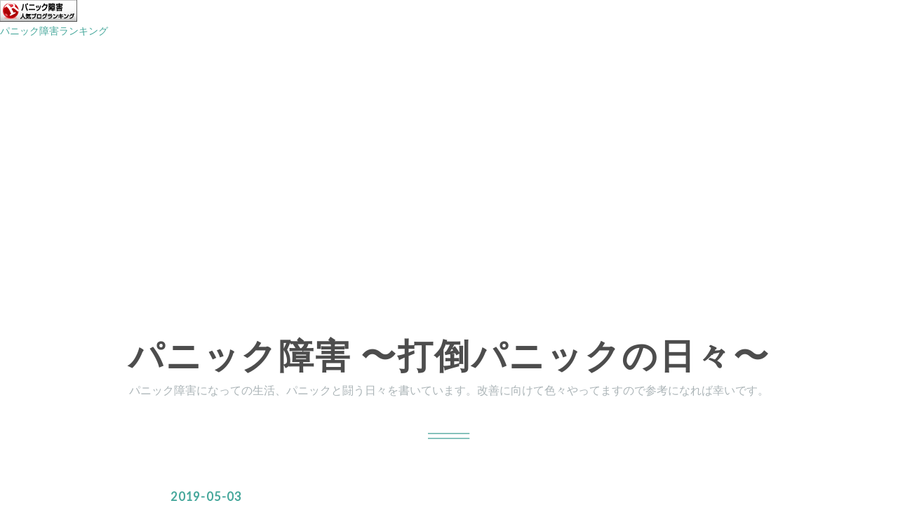

--- FILE ---
content_type: text/html; charset=utf-8
request_url: https://www.panic-1228panic.net/entry/2019/05/03/235851
body_size: 12377
content:
<!DOCTYPE html>
<html
  lang="ja"

data-admin-domain="//blog.hatena.ne.jp"
data-admin-origin="https://blog.hatena.ne.jp"
data-author="kayo1228"
data-avail-langs="ja en"
data-blog="panimochi.hatenablog.com"
data-blog-host="panimochi.hatenablog.com"
data-blog-is-public="1"
data-blog-name="パニック障害  〜打倒パニックの日々〜"
data-blog-owner="kayo1228"
data-blog-show-ads=""
data-blog-show-sleeping-ads=""
data-blog-uri="https://www.panic-1228panic.net/"
data-blog-uuid="10328749687185949139"
data-blogs-uri-base="https://www.panic-1228panic.net"
data-brand="pro"
data-data-layer="{&quot;hatenablog&quot;:{&quot;admin&quot;:{},&quot;analytics&quot;:{&quot;brand_property_id&quot;:&quot;&quot;,&quot;measurement_id&quot;:&quot;&quot;,&quot;non_sampling_property_id&quot;:&quot;&quot;,&quot;property_id&quot;:&quot;&quot;,&quot;separated_property_id&quot;:&quot;UA-29716941-19&quot;},&quot;blog&quot;:{&quot;blog_id&quot;:&quot;10328749687185949139&quot;,&quot;content_seems_japanese&quot;:&quot;true&quot;,&quot;disable_ads&quot;:&quot;custom_domain&quot;,&quot;enable_ads&quot;:&quot;false&quot;,&quot;enable_keyword_link&quot;:&quot;false&quot;,&quot;entry_show_footer_related_entries&quot;:&quot;true&quot;,&quot;force_pc_view&quot;:&quot;false&quot;,&quot;is_public&quot;:&quot;true&quot;,&quot;is_responsive_view&quot;:&quot;false&quot;,&quot;is_sleeping&quot;:&quot;false&quot;,&quot;lang&quot;:&quot;ja&quot;,&quot;name&quot;:&quot;\u30d1\u30cb\u30c3\u30af\u969c\u5bb3  \u301c\u6253\u5012\u30d1\u30cb\u30c3\u30af\u306e\u65e5\u3005\u301c&quot;,&quot;owner_name&quot;:&quot;kayo1228&quot;,&quot;uri&quot;:&quot;https://www.panic-1228panic.net/&quot;},&quot;brand&quot;:&quot;pro&quot;,&quot;page_id&quot;:&quot;entry&quot;,&quot;permalink_entry&quot;:{&quot;author_name&quot;:&quot;kayo1228&quot;,&quot;categories&quot;:&quot;\u30d1\u30cb\u30c3\u30af\u969c\u5bb3\u306b\u95a2\u3059\u308b\u4e8b\t\u30d1\u30cb\u30c3\u30af\u969c\u5bb3\u6539\u5584\u65b9\u6cd5&quot;,&quot;character_count&quot;:1354,&quot;date&quot;:&quot;2019-05-03&quot;,&quot;entry_id&quot;:&quot;17680117127108980208&quot;,&quot;first_category&quot;:&quot;\u30d1\u30cb\u30c3\u30af\u969c\u5bb3\u306b\u95a2\u3059\u308b\u4e8b&quot;,&quot;hour&quot;:&quot;23&quot;,&quot;title&quot;:&quot;\u3082\u306e\u3059\u3054\u304f\u8f9b\u3044\u6642\u306f\u7121\u7406\u305b\u305a\u3084\u308a\u305f\u3044\u4e8b\u3092\u3084\u3063\u3066\u904e\u3054\u3059\u4e8b\u3082\u5927\u5207\u3002\uff3b\u30d1\u30cb\u30c3\u30af\u969c\u5bb3\u5b8c\u6cbb\u30fb\u6539\u5584\uff3d&quot;,&quot;uri&quot;:&quot;https://www.panic-1228panic.net/entry/2019/05/03/235851&quot;},&quot;pro&quot;:&quot;pro&quot;,&quot;router_type&quot;:&quot;blogs&quot;}}"
data-device="pc"
data-dont-recommend-pro="false"
data-global-domain="https://hatena.blog"
data-globalheader-color="b"
data-globalheader-type="pc"
data-has-touch-view="1"
data-help-url="https://help.hatenablog.com"
data-hide-header="1"
data-page="entry"
data-parts-domain="https://hatenablog-parts.com"
data-plus-available="1"
data-pro="true"
data-router-type="blogs"
data-sentry-dsn="https://03a33e4781a24cf2885099fed222b56d@sentry.io/1195218"
data-sentry-environment="production"
data-sentry-sample-rate="0.1"
data-static-domain="https://cdn.blog.st-hatena.com"
data-version="290ad662750024ea17472b9c1b7e66"




  data-initial-state="{}"

  >
  <head prefix="og: http://ogp.me/ns# fb: http://ogp.me/ns/fb# article: http://ogp.me/ns/article#">

  

  
  <meta name="viewport" content="width=device-width, initial-scale=1.0" />


  


  

  <meta name="robots" content="max-image-preview:large" />


  <meta charset="utf-8"/>
  <meta http-equiv="X-UA-Compatible" content="IE=7; IE=9; IE=10; IE=11" />
  <title>ものすごく辛い時は無理せずやりたい事をやって過ごす事も大切。［パニック障害完治・改善］ - パニック障害  〜打倒パニックの日々〜</title>

  
  <link rel="canonical" href="https://www.panic-1228panic.net/entry/2019/05/03/235851"/>



  

<meta itemprop="name" content="ものすごく辛い時は無理せずやりたい事をやって過ごす事も大切。［パニック障害完治・改善］ - パニック障害  〜打倒パニックの日々〜"/>

  <meta itemprop="image" content="https://ogimage.blog.st-hatena.com/10328749687185949139/17680117127108980208/1556913901"/>


  <meta property="og:title" content="ものすごく辛い時は無理せずやりたい事をやって過ごす事も大切。［パニック障害完治・改善］ - パニック障害  〜打倒パニックの日々〜"/>
<meta property="og:type" content="article"/>
  <meta property="og:url" content="https://www.panic-1228panic.net/entry/2019/05/03/235851"/>

  <meta property="og:image" content="https://ogimage.blog.st-hatena.com/10328749687185949139/17680117127108980208/1556913901"/>

<meta property="og:image:alt" content="ものすごく辛い時は無理せずやりたい事をやって過ごす事も大切。［パニック障害完治・改善］ - パニック障害  〜打倒パニックの日々〜"/>
    <meta property="og:description" content="今日は晴天… やはり、天気が良いのは 気持ち良いですね。 GWもあと3日… 今年は10連休もあるから 長いですよね。 GWは、どこも混んでいて 早く終わって欲しい 気持ちもあります… 観光地は混んでいるけど ショッピングモールなどは 空いてるところもありますよね。 そんな場所を狙った 人混みのリハビリも 良いかなと思います！ 体調がものすごく悪い時は リハビリも大変で 苦しくて辛いけど そんな時は、近場で リハビリするか、ゆっくり 休んでからリハビリを 開始するのも良いと思います。 リハビリが出来ない程 辛い状態の時もありますよね。 そんな時は無理をせず のんびり家の中で やりたい事をして過ご…" />
<meta property="og:site_name" content="パニック障害  〜打倒パニックの日々〜"/>

  <meta property="article:published_time" content="2019-05-03T14:58:51Z" />

    <meta property="article:tag" content="パニック障害に関する事" />
    <meta property="article:tag" content="パニック障害改善方法" />
      <meta name="twitter:card"  content="summary_large_image" />
    <meta name="twitter:image" content="https://ogimage.blog.st-hatena.com/10328749687185949139/17680117127108980208/1556913901" />  <meta name="twitter:title" content="ものすごく辛い時は無理せずやりたい事をやって過ごす事も大切。［パニック障害完治・改善］ - パニック障害  〜打倒パニックの日々〜" />    <meta name="twitter:description" content="今日は晴天… やはり、天気が良いのは 気持ち良いですね。 GWもあと3日… 今年は10連休もあるから 長いですよね。 GWは、どこも混んでいて 早く終わって欲しい 気持ちもあります… 観光地は混んでいるけど ショッピングモールなどは 空いてるところもありますよね。 そんな場所を狙った 人混みのリハビリも 良いかなと思い…" />  <meta name="twitter:app:name:iphone" content="はてなブログアプリ" />
  <meta name="twitter:app:id:iphone" content="583299321" />
  <meta name="twitter:app:url:iphone" content="hatenablog:///open?uri=https%3A%2F%2Fwww.panic-1228panic.net%2Fentry%2F2019%2F05%2F03%2F235851" />
  
    <meta name="description" content="今日は晴天… やはり、天気が良いのは 気持ち良いですね。 GWもあと3日… 今年は10連休もあるから 長いですよね。 GWは、どこも混んでいて 早く終わって欲しい 気持ちもあります… 観光地は混んでいるけど ショッピングモールなどは 空いてるところもありますよね。 そんな場所を狙った 人混みのリハビリも 良いかなと思います！ 体調がものすごく悪い時は リハビリも大変で 苦しくて辛いけど そんな時は、近場で リハビリするか、ゆっくり 休んでからリハビリを 開始するのも良いと思います。 リハビリが出来ない程 辛い状態の時もありますよね。 そんな時は無理をせず のんびり家の中で やりたい事をして過ご…" />


  
<script
  id="embed-gtm-data-layer-loader"
  data-data-layer-page-specific="{&quot;hatenablog&quot;:{&quot;blogs_permalink&quot;:{&quot;blog_afc_issued&quot;:&quot;false&quot;,&quot;is_blog_sleeping&quot;:&quot;false&quot;,&quot;entry_afc_issued&quot;:&quot;false&quot;,&quot;has_related_entries_with_elasticsearch&quot;:&quot;true&quot;,&quot;is_author_pro&quot;:&quot;true&quot;}}}"
>
(function() {
  function loadDataLayer(elem, attrName) {
    if (!elem) { return {}; }
    var json = elem.getAttribute(attrName);
    if (!json) { return {}; }
    return JSON.parse(json);
  }

  var globalVariables = loadDataLayer(
    document.documentElement,
    'data-data-layer'
  );
  var pageSpecificVariables = loadDataLayer(
    document.getElementById('embed-gtm-data-layer-loader'),
    'data-data-layer-page-specific'
  );

  var variables = [globalVariables, pageSpecificVariables];

  if (!window.dataLayer) {
    window.dataLayer = [];
  }

  for (var i = 0; i < variables.length; i++) {
    window.dataLayer.push(variables[i]);
  }
})();
</script>

<!-- Google Tag Manager -->
<script>(function(w,d,s,l,i){w[l]=w[l]||[];w[l].push({'gtm.start':
new Date().getTime(),event:'gtm.js'});var f=d.getElementsByTagName(s)[0],
j=d.createElement(s),dl=l!='dataLayer'?'&l='+l:'';j.async=true;j.src=
'https://www.googletagmanager.com/gtm.js?id='+i+dl;f.parentNode.insertBefore(j,f);
})(window,document,'script','dataLayer','GTM-P4CXTW');</script>
<!-- End Google Tag Manager -->











  <link rel="shortcut icon" href="https://www.panic-1228panic.net/icon/favicon">
<link rel="apple-touch-icon" href="https://www.panic-1228panic.net/icon/touch">
<link rel="icon" sizes="192x192" href="https://www.panic-1228panic.net/icon/link">

  

<link rel="alternate" type="application/atom+xml" title="Atom" href="https://www.panic-1228panic.net/feed"/>
<link rel="alternate" type="application/rss+xml" title="RSS2.0" href="https://www.panic-1228panic.net/rss"/>

  <link rel="alternate" type="application/json+oembed" href="https://hatena.blog/oembed?url=https%3A%2F%2Fwww.panic-1228panic.net%2Fentry%2F2019%2F05%2F03%2F235851&amp;format=json" title="oEmbed Profile of ものすごく辛い時は無理せずやりたい事をやって過ごす事も大切。［パニック障害完治・改善］"/>
<link rel="alternate" type="text/xml+oembed" href="https://hatena.blog/oembed?url=https%3A%2F%2Fwww.panic-1228panic.net%2Fentry%2F2019%2F05%2F03%2F235851&amp;format=xml" title="oEmbed Profile of ものすごく辛い時は無理せずやりたい事をやって過ごす事も大切。［パニック障害完治・改善］"/>
  
  <link rel="author" href="http://www.hatena.ne.jp/kayo1228/">

  

  


  
    
<link rel="stylesheet" type="text/css" href="https://cdn.blog.st-hatena.com/css/blog.css?version=290ad662750024ea17472b9c1b7e66"/>

    
  <link rel="stylesheet" type="text/css" href="https://usercss.blog.st-hatena.com/blog_style/10328749687185949139/0325fbe7690324c27ae00e46d9c97d7be47244fb"/>
  
  

  

  
<script> </script>

  
<style>
  div#google_afc_user,
  div.google-afc-user-container,
  div.google_afc_image,
  div.google_afc_blocklink {
      display: block !important;
  }
</style>


  

  
    <script type="application/ld+json">{"@context":"http://schema.org","@type":"Article","dateModified":"2019-05-04T05:05:01+09:00","datePublished":"2019-05-03T23:58:51+09:00","description":"今日は晴天… やはり、天気が良いのは 気持ち良いですね。 GWもあと3日… 今年は10連休もあるから 長いですよね。 GWは、どこも混んでいて 早く終わって欲しい 気持ちもあります… 観光地は混んでいるけど ショッピングモールなどは 空いてるところもありますよね。 そんな場所を狙った 人混みのリハビリも 良いかなと思います！ 体調がものすごく悪い時は リハビリも大変で 苦しくて辛いけど そんな時は、近場で リハビリするか、ゆっくり 休んでからリハビリを 開始するのも良いと思います。 リハビリが出来ない程 辛い状態の時もありますよね。 そんな時は無理をせず のんびり家の中で やりたい事をして過ご…","headline":"ものすごく辛い時は無理せずやりたい事をやって過ごす事も大切。［パニック障害完治・改善］","image":["https://cdn.blog.st-hatena.com/images/theme/og-image-1500.png"],"mainEntityOfPage":{"@id":"https://www.panic-1228panic.net/entry/2019/05/03/235851","@type":"WebPage"}}</script>

  

  <script async src="//pagead2.googlesyndication.com/pagead/js/adsbygoogle.js"></script>
<script>
     (adsbygoogle = window.adsbygoogle || []).push({
          google_ad_client: "ca-pub-5087733636165733",
          enable_page_level_ads: true
     });
</script>



<a href="//blog.with2.net/link/?1951650:1508"><img src="https://blog.with2.net/img/banner/c/banner_1/br_c_1508_1.gif" title="パニック障害ランキング"></a><br><a href="//blog.with2.net/link/?1951650:1508" style="font-size: 0.9em;">パニック障害ランキング</a>

  

</head>

  <body class="page-entry enable-bottom-editarea category-パニック障害に関する事 category-パニック障害改善方法 globalheader-off globalheader-ng-enabled">
    

<div id="globalheader-container"
  data-brand="hatenablog"
  style="display: none"
  >
  <iframe id="globalheader" height="37" frameborder="0" allowTransparency="true"></iframe>
</div>


  
  
  

  <div id="container">
    <div id="container-inner">
      <header id="blog-title" data-brand="hatenablog">
  <div id="blog-title-inner" >
    <div id="blog-title-content">
      <h1 id="title"><a href="https://www.panic-1228panic.net/">パニック障害  〜打倒パニックの日々〜</a></h1>
      
        <h2 id="blog-description">パニック障害になっての生活、パニックと闘う日々を書いています。改善に向けて色々やってますので参考になれば幸いです。</h2>
      
    </div>
  </div>
</header>

      

      
      




<div id="content" class="hfeed"
  
  >
  <div id="content-inner">
    <div id="wrapper">
      <div id="main">
        <div id="main-inner">
          

          



          
  
  <!-- google_ad_section_start -->
  <!-- rakuten_ad_target_begin -->
  
  
  

  

  
    
      
        <article class="entry hentry test-hentry js-entry-article date-first autopagerize_page_element chars-1600 words-200 mode-html entry-odd" id="entry-17680117127108980208" data-keyword-campaign="" data-uuid="17680117127108980208" data-publication-type="entry">
  <div class="entry-inner">
    <header class="entry-header">
  
    <div class="date entry-date first">
    <a href="https://www.panic-1228panic.net/archive/2019/05/03" rel="nofollow">
      <time datetime="2019-05-03T14:58:51Z" title="2019-05-03T14:58:51Z">
        <span class="date-year">2019</span><span class="hyphen">-</span><span class="date-month">05</span><span class="hyphen">-</span><span class="date-day">03</span>
      </time>
    </a>
      </div>
  <h1 class="entry-title">
  <a href="https://www.panic-1228panic.net/entry/2019/05/03/235851" class="entry-title-link bookmark">ものすごく辛い時は無理せずやりたい事をやって過ごす事も大切。［パニック障害完治・改善］</a>
</h1>

  
  

  <div class="entry-categories categories">
    
    <a href="https://www.panic-1228panic.net/archive/category/%E3%83%91%E3%83%8B%E3%83%83%E3%82%AF%E9%9A%9C%E5%AE%B3%E3%81%AB%E9%96%A2%E3%81%99%E3%82%8B%E4%BA%8B" class="entry-category-link category-パニック障害に関する事">パニック障害に関する事</a>
    
    <a href="https://www.panic-1228panic.net/archive/category/%E3%83%91%E3%83%8B%E3%83%83%E3%82%AF%E9%9A%9C%E5%AE%B3%E6%94%B9%E5%96%84%E6%96%B9%E6%B3%95" class="entry-category-link category-パニック障害改善方法">パニック障害改善方法</a>
    
  </div>


  
  <div class="customized-header">
    <div class="entry-header-html"><script async src="//pagead2.googlesyndication.com/pagead/js/adsbygoogle.js"></script>
<!-- 記事上 -->
<ins class="adsbygoogle"
     style="display:block"
     data-ad-client="ca-pub-5087733636165733"
     data-ad-slot="4212974389"
     data-ad-format="auto"></ins>
<script>
(adsbygoogle = window.adsbygoogle || []).push({});
</script></div>
  </div>


  

</header>

    


    <div class="entry-content hatenablog-entry">
  
    <p>今日は晴天…</p>
<p>やはり、天気が良いのは</p>
<p>気持ち良いですね。</p>
<p> </p>
<p>GWもあと3日…</p>
<p>今年は10連休もあるから</p>
<p>長いですよね。</p>
<p> </p>
<p>GWは、どこも混んでいて</p>
<p>早く終わって欲しい</p>
<p>気持ちもあります…</p>
<p> </p>
<p>観光地は混んでいるけど</p>
<p>ショッピングモールなどは</p>
<p>空いてるところもありますよね。</p>
<p>そんな場所を狙った</p>
<p>人混みのリハビリも</p>
<p>良いかなと思います！</p>
<p> </p>
<p>体調がものすごく悪い時は</p>
<p>リハビリも大変で</p>
<p>苦しくて辛いけど</p>
<p>そんな時は、近場で</p>
<p>リハビリするか、ゆっくり</p>
<p>休んでからリハビリを</p>
<p>開始するのも良いと思います。</p>
<p> </p>
<p>リハビリが出来ない程</p>
<p>辛い状態の時もありますよね。</p>
<p>そんな時は無理をせず</p>
<p>のんびり家の中で</p>
<p>やりたい事をして過ごす事</p>
<p>も大切。</p>
<p> </p>
<p>そのうちに、何かしなきゃと </p>
<p>思う日がやってきます。</p>
<p>そうしたら、家の中で</p>
<p>できる改善法をしたり</p>
<p>少しずつ外に出る</p>
<p>リハビリなど</p>
<p>出来る事からやってみる。</p>
<p> </p>
<p>少しずつハードルを上げて</p>
<p>リハビリしていくと</p>
<p>少しずつ、改善に向かって</p>
<p>いきます(^^)</p>
<p> </p>
<p>急ぐ必要はありません。</p>
<p>制限時間もないし </p>
<p>ノルマがあるわけでも</p>
<p>ないので、自分のペースに</p>
<p>合わせてやれば良いのです。</p>
<p> </p>
<p>リハビリもはじめは少しずつ</p>
<p>ゆっくり、何度も挑戦して</p>
<p>できる事も増えて</p>
<p>行くけど、ある程度</p>
<p>進めて行くと、途中から</p>
<p>できるスピードが速くなって</p>
<p>行きます。</p>
<p> </p>
<p>今まで何度もやって</p>
<p>やっと、成功した事でも</p>
<p>1度や2度で成功して</p>
<p>慣れてしまったり</p>
<p>する事も増えてきます。</p>
<p> </p>
<p>普段からリハビリをして</p>
<p>改善法もやって</p>
<p>それらを続けると事によって</p>
<p>今まで出来なかった事が</p>
<p>1回の挑戦で、簡単にできて</p>
<p>しまう…</p>
<p> </p>
<p>すごく不思議な事だけど</p>
<p>リハビリと改善法の</p>
<p>両立が出来れば</p>
<p>本人の努力次第で</p>
<p>改善のスピードは</p>
<p>早まるんです。</p>
<p> </p>
<p>ただ、そこまでの道のりは</p>
<p>辛くて大変だけど</p>
<p>そこを乗り越えて行けば</p>
<p>今よりは楽しい未来が</p>
<p>待っているのだと思います。</p>
<p> </p>
<p>今現在、外食や外出が無理な方</p>
<p>家にいても不調が毎日ある方</p>
<p>1人で家に居るのが無理な方</p>
<p>私も以前はそうでした。</p>
<p> </p>
<p>でも、リハビリと改善法の</p>
<p>おかげで、今は外食も外出も</p>
<p>出来るようになり、家にいる時は</p>
<p>ほぼ不調な事もなくなりました。</p>
<p>そして、今は1人で家に居るのが</p>
<p>快適になりました。</p>
<p> </p>
<p>ここまで自分が変われるなんて</p>
<p>思ってもみませんでした。</p>
<p> </p>
<p>これも、カウンセリングの先生の</p>
<p>おかげでもあり、私の努力のおかげでも</p>
<p>あり、先生には感謝しています。</p>
<p> </p>
<p>まだ、出来ない事もあるので</p>
<p>これからも、リハビリと改善法は</p>
<p>続けていきたいです。</p>
<p>もちろん、困った時は</p>
<p>カウンセリングの先生の</p>
<p>お世話になりながら…</p>
<p> </p>
<p><span style="color: #f34d93;">私のカウンセリングの先生は</span></p>
<p><span style="color: #f34d93;">パニック障害専門なんです。</span></p>
<p><span style="color: #f34d93;">良かったら紹介しますよ！</span></p>
<p><span style="color: #f34d93;">いつでも分からない事は</span></p>
<p><span style="color: #f34d93;">メールなどで</span></p>
<p><span style="color: #f34d93;">聞いてくださいね。</span></p>
<p><span style="color: #f34d93;">本当に良い先生なので</span></p>
<p><span style="color: #f34d93;">お試しでやってみるのも</span></p>
<p><span style="color: #f34d93;">良いかと思います。</span></p>
<p><span style="color: #f34d93;">きっと皆さんの力に</span></p>
<p><span style="color: #f34d93;">なってくれるはずです。</span></p>
<p> </p>
<p>メールでのコメントも大歓迎です！</p>
<h3><em><span style="color: #00cc00;">panimochi@gmail.com</span></em></h3>
<p> </p>
<p>★ブログは毎日更新してます</p>
<p> </p>
<p>いいね、読者登録、コメントやメールなど</p>
<p>ありがとうございます(^ ^)</p>
<p>下のランキングボタンにポチッとして頂くと嬉しいです。</p>
<p>最後まで読んで頂きありがとうございます。</p>
<p> </p>
<p> </p>
<p> </p>
    
    




    

  
</div>

    
  <footer class="entry-footer">
    
    <div class="entry-tags-wrapper">
  <div class="entry-tags">  </div>
</div>

    <p class="entry-footer-section track-inview-by-gtm" data-gtm-track-json="{&quot;area&quot;: &quot;finish_reading&quot;}">
  <span class="author vcard"><span class="fn" data-load-nickname="1" data-user-name="kayo1228" >kayo1228</span></span>
  <span class="entry-footer-time"><a href="https://www.panic-1228panic.net/entry/2019/05/03/235851"><time data-relative datetime="2019-05-03T14:58:51Z" title="2019-05-03T14:58:51Z" class="updated">2019-05-03 23:58</time></a></span>
  
  
  
</p>

    
  <div
    class="hatena-star-container"
    data-hatena-star-container
    data-hatena-star-url="https://www.panic-1228panic.net/entry/2019/05/03/235851"
    data-hatena-star-title="ものすごく辛い時は無理せずやりたい事をやって過ごす事も大切。［パニック障害完治・改善］"
    data-hatena-star-variant="profile-icon"
    data-hatena-star-profile-url-template="https://blog.hatena.ne.jp/{username}/"
  ></div>


    
<div class="social-buttons">
  
  
    <div class="social-button-item">
      <a href="https://b.hatena.ne.jp/entry/s/www.panic-1228panic.net/entry/2019/05/03/235851" class="hatena-bookmark-button" data-hatena-bookmark-url="https://www.panic-1228panic.net/entry/2019/05/03/235851" data-hatena-bookmark-layout="vertical-balloon" data-hatena-bookmark-lang="ja" title="この記事をはてなブックマークに追加"><img src="https://b.st-hatena.com/images/entry-button/button-only.gif" alt="この記事をはてなブックマークに追加" width="20" height="20" style="border: none;" /></a>
    </div>
  
  
    <div class="social-button-item">
      <div class="fb-share-button" data-layout="box_count" data-href="https://www.panic-1228panic.net/entry/2019/05/03/235851"></div>
    </div>
  
  
    
    
    <div class="social-button-item">
      <a
          class="entry-share-button entry-share-button-twitter test-share-button-twitter"
          href="https://x.com/intent/tweet?text=%E3%82%82%E3%81%AE%E3%81%99%E3%81%94%E3%81%8F%E8%BE%9B%E3%81%84%E6%99%82%E3%81%AF%E7%84%A1%E7%90%86%E3%81%9B%E3%81%9A%E3%82%84%E3%82%8A%E3%81%9F%E3%81%84%E4%BA%8B%E3%82%92%E3%82%84%E3%81%A3%E3%81%A6%E9%81%8E%E3%81%94%E3%81%99%E4%BA%8B%E3%82%82%E5%A4%A7%E5%88%87%E3%80%82%EF%BC%BB%E3%83%91%E3%83%8B%E3%83%83%E3%82%AF%E9%9A%9C%E5%AE%B3%E5%AE%8C%E6%B2%BB%E3%83%BB%E6%94%B9%E5%96%84%EF%BC%BD+-+%E3%83%91%E3%83%8B%E3%83%83%E3%82%AF%E9%9A%9C%E5%AE%B3++%E3%80%9C%E6%89%93%E5%80%92%E3%83%91%E3%83%8B%E3%83%83%E3%82%AF%E3%81%AE%E6%97%A5%E3%80%85%E3%80%9C&amp;url=https%3A%2F%2Fwww.panic-1228panic.net%2Fentry%2F2019%2F05%2F03%2F235851"
          title="X（Twitter）で投稿する"
        ></a>
    </div>
  
  
  
  
  
  
</div>

    

    <div class="customized-footer">
      

        

          <div class="entry-footer-modules" id="entry-footer-secondary-modules">      
<div class="hatena-module hatena-module-related-entries" >
      
  <!-- Hatena-Epic-has-related-entries-with-elasticsearch:true -->
  <div class="hatena-module-title">
    関連記事
  </div>
  <div class="hatena-module-body">
    <ul class="related-entries hatena-urllist urllist-with-thumbnails">
  
  
    
    <li class="urllist-item related-entries-item">
      <div class="urllist-item-inner related-entries-item-inner">
        
          
                      <a class="urllist-image-link related-entries-image-link" href="https://www.panic-1228panic.net/entry/2020/11/23/235809">
  <img alt="私をここまで改善させたカウンセリングの先生、紹介します［パニック障害完治・改善］" src="https://cdn.image.st-hatena.com/image/square/bf46cb9dd71e2382a4ccd70ca7a0b90cd6979b61/backend=imagemagick;height=100;version=1;width=100/https%3A%2F%2Fcdn-ak.f.st-hatena.com%2Fimages%2Ffotolife%2Fk%2Fkayo1228%2F20201124%2F20201124005533.jpg" class="urllist-image related-entries-image" title="私をここまで改善させたカウンセリングの先生、紹介します［パニック障害完治・改善］" width="100" height="100" loading="lazy">
</a>
            <div class="urllist-date-link related-entries-date-link">
  <a href="https://www.panic-1228panic.net/archive/2020/11/23" rel="nofollow">
    <time datetime="2020-11-23T14:58:09Z" title="2020年11月23日">
      2020-11-23
    </time>
  </a>
</div>

          <a href="https://www.panic-1228panic.net/entry/2020/11/23/235809" class="urllist-title-link related-entries-title-link  urllist-title related-entries-title">私をここまで改善させたカウンセリングの先生、紹介します［パニック障害完治・改善］</a>




          
          

                      <div class="urllist-entry-body related-entries-entry-body">今日も晴天で暖かい 1日でした。 でも、夜は暖房しました けど…</div>
      </div>
    </li>
  
    
    <li class="urllist-item related-entries-item">
      <div class="urllist-item-inner related-entries-item-inner">
        
          
                      <a class="urllist-image-link related-entries-image-link" href="https://www.panic-1228panic.net/entry/2020/06/06/235837">
  <img alt="行動範囲が広がると楽しみも増えます［パニック障害完治・改善］" src="https://cdn.image.st-hatena.com/image/square/52a53b4a9b933bd31008eb6d8719be8a4f06ad45/backend=imagemagick;height=100;version=1;width=100/https%3A%2F%2Fcdn-ak.f.st-hatena.com%2Fimages%2Ffotolife%2Fk%2Fkayo1228%2F20200607%2F20200607001313.jpg" class="urllist-image related-entries-image" title="行動範囲が広がると楽しみも増えます［パニック障害完治・改善］" width="100" height="100" loading="lazy">
</a>
            <div class="urllist-date-link related-entries-date-link">
  <a href="https://www.panic-1228panic.net/archive/2020/06/06" rel="nofollow">
    <time datetime="2020-06-06T14:58:37Z" title="2020年6月6日">
      2020-06-06
    </time>
  </a>
</div>

          <a href="https://www.panic-1228panic.net/entry/2020/06/06/235837" class="urllist-title-link related-entries-title-link  urllist-title related-entries-title">行動範囲が広がると楽しみも増えます［パニック障害完治・改善］</a>




          
          

                      <div class="urllist-entry-body related-entries-entry-body">今日は、曇り… 少し晴れ間もあったけど まぁ、雲も多くて曇りか…</div>
      </div>
    </li>
  
    
    <li class="urllist-item related-entries-item">
      <div class="urllist-item-inner related-entries-item-inner">
        
          
                      <div class="urllist-date-link related-entries-date-link">
  <a href="https://www.panic-1228panic.net/archive/2019/01/14" rel="nofollow">
    <time datetime="2019-01-14T14:58:39Z" title="2019年1月14日">
      2019-01-14
    </time>
  </a>
</div>

          <a href="https://www.panic-1228panic.net/entry/2019/01/14/235839" class="urllist-title-link related-entries-title-link  urllist-title related-entries-title">何事もコツコツと…［パニック障害完治・改善］</a>




          
          

                      <div class="urllist-entry-body related-entries-entry-body">今年は雨が少ないです。 洗濯も布団も干せるので 嬉しいですね…</div>
      </div>
    </li>
  
    
    <li class="urllist-item related-entries-item">
      <div class="urllist-item-inner related-entries-item-inner">
        
          
                      <div class="urllist-date-link related-entries-date-link">
  <a href="https://www.panic-1228panic.net/archive/2018/10/24" rel="nofollow">
    <time datetime="2018-10-24T14:58:55Z" title="2018年10月24日">
      2018-10-24
    </time>
  </a>
</div>

          <a href="https://www.panic-1228panic.net/entry/2018/10/24/235855" class="urllist-title-link related-entries-title-link  urllist-title related-entries-title">何も出来ないなら、家の中で出来る改善法から始めてみる。まず腸を温める！［パニック障害完治・改善］</a>




          
          

                      <div class="urllist-entry-body related-entries-entry-body">今日は、比較的 暖かい日でした！ 毎日、断捨離と片付けで やる…</div>
      </div>
    </li>
  
    
    <li class="urllist-item related-entries-item">
      <div class="urllist-item-inner related-entries-item-inner">
        
          
                      <div class="urllist-date-link related-entries-date-link">
  <a href="https://www.panic-1228panic.net/archive/2018/08/11" rel="nofollow">
    <time datetime="2018-08-11T14:56:38Z" title="2018年8月11日">
      2018-08-11
    </time>
  </a>
</div>

          <a href="https://www.panic-1228panic.net/entry/2018/08/12/025638" class="urllist-title-link related-entries-title-link  urllist-title related-entries-title">病気を改善するために大切な事［パニック障害完治・改善］</a>




          
          

                      <div class="urllist-entry-body related-entries-entry-body">パニック障害になって 180度生活が変わり 行動範囲が狭くなり …</div>
      </div>
    </li>
  
</ul>

  </div>
</div>
  </div>
        
  <div class="entry-footer-html"><script async src="//pagead2.googlesyndication.com/pagead/js/adsbygoogle.js"></script>
<!-- 記事下 -->
<ins class="adsbygoogle"
     style="display:block"
     data-ad-client="ca-pub-5087733636165733"
     data-ad-slot="4073249873"
     data-ad-format="auto"></ins>
<script>
(adsbygoogle = window.adsbygoogle || []).push({});
</script>

<a href="//blog.with2.net/link/?1951650:1508"><img title="パニック障害ランキング" src="https://blog.with2.net/img/banner/c/banner_1/br_c_1508_1.gif"></a><br><a style="font-size: 0.8em;" href="//blog.with2.net/link/?1951650:1508">パニック障害ランキング</a>
<br><a href="//mental.blogmura.com/panic/ranking.html"><img src="//mental.blogmura.com/panic/img/panic88_31.gif" width="88" height="31" border="0" alt="" /></a><br /><a href="//mental.blogmura.com/panic/ranking.html">にほんブログ村</a></div>


      
    </div>
    
  <div class="comment-box js-comment-box">
    
    <ul class="comment js-comment">
      <li class="read-more-comments" style="display: none;"><a>もっと読む</a></li>
    </ul>
    
      <a class="leave-comment-title js-leave-comment-title">コメントを書く</a>
    
  </div>

  </footer>

  </div>
</article>

      
      
    
  

  
  <!-- rakuten_ad_target_end -->
  <!-- google_ad_section_end -->
  
  
  
  <div class="pager pager-permalink permalink">
    
      
      <span class="pager-prev">
        <a href="https://www.panic-1228panic.net/entry/2019/05/04/235800" rel="prev">
          <span class="pager-arrow">&laquo; </span>
          ゴールデンウィークもあと2日ですね！［パ…
        </a>
      </span>
    
    
      
      <span class="pager-next">
        <a href="https://www.panic-1228panic.net/entry/2019/05/02/235801" rel="next">
          断捨離すると、病気も改善する？断捨離効…
          <span class="pager-arrow"> &raquo;</span>
        </a>
      </span>
    
  </div>


  



        </div>
      </div>

      <aside id="box1">
  <div id="box1-inner">
  </div>
</aside>

    </div><!-- #wrapper -->

    
<aside id="box2">
  
  <div id="box2-inner">
    
      

<div class="hatena-module hatena-module-profile">
  <div class="hatena-module-title">
    プロフィール
  </div>
  <div class="hatena-module-body">
    
    <a href="https://www.panic-1228panic.net/about" class="profile-icon-link">
      <img src="https://cdn.profile-image.st-hatena.com/users/kayo1228/profile.png?1515781769"
      alt="id:kayo1228" class="profile-icon" />
    </a>
    

    
    <span class="id">
      <a href="https://www.panic-1228panic.net/about" class="hatena-id-link"><span data-load-nickname="1" data-user-name="kayo1228">id:kayo1228</span></a>
      
  
  
    <a href="https://blog.hatena.ne.jp/-/pro?plus_via=blog_plus_badge&amp;utm_source=pro_badge&amp;utm_medium=referral&amp;utm_campaign=register_pro" title="はてなブログPro"><i class="badge-type-pro">はてなブログPro</i></a>
  


    </span>
    

    

    
    <div class="profile-description">
      <p>パニック障害になっての生活、パニックと闘う日々を書いています。改善に向けて色々やってますので参考になれば幸いです。</p>

    </div>
    

    
      <div class="hatena-follow-button-box btn-subscribe js-hatena-follow-button-box"
  
  >

  <a href="#" class="hatena-follow-button js-hatena-follow-button">
    <span class="subscribing">
      <span class="foreground">読者です</span>
      <span class="background">読者をやめる</span>
    </span>
    <span class="unsubscribing" data-track-name="profile-widget-subscribe-button" data-track-once>
      <span class="foreground">読者になる</span>
      <span class="background">読者になる</span>
    </span>
  </a>
  <div class="subscription-count-box js-subscription-count-box">
    <i></i>
    <u></u>
    <span class="subscription-count js-subscription-count">
    </span>
  </div>
</div>

    

    

    <div class="profile-about">
      <a href="https://www.panic-1228panic.net/about">このブログについて</a>
    </div>

  </div>
</div>

    
      <div class="hatena-module hatena-module-search-box">
  <div class="hatena-module-title">
    検索
  </div>
  <div class="hatena-module-body">
    <form class="search-form" role="search" action="https://www.panic-1228panic.net/search" method="get">
  <input type="text" name="q" class="search-module-input" value="" placeholder="記事を検索" required>
  <input type="submit" value="検索" class="search-module-button" />
</form>

  </div>
</div>

    
      <div class="hatena-module hatena-module-links">
  <div class="hatena-module-title">
    リンク
  </div>
  <div class="hatena-module-body">
    <ul class="hatena-urllist">
      
        <li>
          <a href="https://hatena.blog/">はてなブログ</a>
        </li>
      
        <li>
          <a href="https://hatena.blog/guide?via=200109">ブログをはじめる</a>
        </li>
      
        <li>
          <a href="http://blog.hatenablog.com">週刊はてなブログ</a>
        </li>
      
        <li>
          <a href="https://hatena.blog/guide/pro">はてなブログPro</a>
        </li>
      
    </ul>
  </div>
</div>

    
      <div class="hatena-module hatena-module-recent-entries ">
  <div class="hatena-module-title">
    <a href="https://www.panic-1228panic.net/archive">
      最新記事
    </a>
  </div>
  <div class="hatena-module-body">
    <ul class="recent-entries hatena-urllist ">
  
  
    
    <li class="urllist-item recent-entries-item">
      <div class="urllist-item-inner recent-entries-item-inner">
        
          
          
          <a href="https://www.panic-1228panic.net/entry/2025/07/29/001501" class="urllist-title-link recent-entries-title-link  urllist-title recent-entries-title">夏は苦手な方の対処法［パニック障害完治・改善］</a>




          
          

                </div>
    </li>
  
    
    <li class="urllist-item recent-entries-item">
      <div class="urllist-item-inner recent-entries-item-inner">
        
          
          
          <a href="https://www.panic-1228panic.net/entry/2025/04/05/000804" class="urllist-title-link recent-entries-title-link  urllist-title recent-entries-title">小さな一歩が大切です［パニック障害完治・改善］</a>




          
          

                </div>
    </li>
  
    
    <li class="urllist-item recent-entries-item">
      <div class="urllist-item-inner recent-entries-item-inner">
        
          
          
          <a href="https://www.panic-1228panic.net/entry/2024/12/13/234324" class="urllist-title-link recent-entries-title-link  urllist-title recent-entries-title">質問などお聞きします［パニック障害完治・改善］</a>




          
          

                </div>
    </li>
  
    
    <li class="urllist-item recent-entries-item">
      <div class="urllist-item-inner recent-entries-item-inner">
        
          
          
          <a href="https://www.panic-1228panic.net/entry/2024/09/30/221316" class="urllist-title-link recent-entries-title-link  urllist-title recent-entries-title">パニック障害になってはじめにやった改善法［パニック障害完治・改善］</a>




          
          

                </div>
    </li>
  
    
    <li class="urllist-item recent-entries-item">
      <div class="urllist-item-inner recent-entries-item-inner">
        
          
          
          <a href="https://www.panic-1228panic.net/entry/2024/03/26/233400" class="urllist-title-link recent-entries-title-link  urllist-title recent-entries-title">ミュージカルを観に行きました［パニック障害完治・改善］</a>




          
          

                </div>
    </li>
  
</ul>

      </div>
</div>

    
      

<div class="hatena-module hatena-module-archive" data-archive-type="default" data-archive-url="https://www.panic-1228panic.net/archive">
  <div class="hatena-module-title">
    <a href="https://www.panic-1228panic.net/archive">月別アーカイブ</a>
  </div>
  <div class="hatena-module-body">
    
      
        <ul class="hatena-urllist">
          
            <li class="archive-module-year archive-module-year-hidden" data-year="2025">
              <div class="archive-module-button">
                <span class="archive-module-hide-button">▼</span>
                <span class="archive-module-show-button">▶</span>
              </div>
              <a href="https://www.panic-1228panic.net/archive/2025" class="archive-module-year-title archive-module-year-2025">
                2025
              </a>
              <ul class="archive-module-months">
                
                  <li class="archive-module-month">
                    <a href="https://www.panic-1228panic.net/archive/2025/07" class="archive-module-month-title archive-module-month-2025-7">
                      2025 / 7
                    </a>
                  </li>
                
                  <li class="archive-module-month">
                    <a href="https://www.panic-1228panic.net/archive/2025/04" class="archive-module-month-title archive-module-month-2025-4">
                      2025 / 4
                    </a>
                  </li>
                
              </ul>
            </li>
          
            <li class="archive-module-year archive-module-year-hidden" data-year="2024">
              <div class="archive-module-button">
                <span class="archive-module-hide-button">▼</span>
                <span class="archive-module-show-button">▶</span>
              </div>
              <a href="https://www.panic-1228panic.net/archive/2024" class="archive-module-year-title archive-module-year-2024">
                2024
              </a>
              <ul class="archive-module-months">
                
                  <li class="archive-module-month">
                    <a href="https://www.panic-1228panic.net/archive/2024/12" class="archive-module-month-title archive-module-month-2024-12">
                      2024 / 12
                    </a>
                  </li>
                
                  <li class="archive-module-month">
                    <a href="https://www.panic-1228panic.net/archive/2024/09" class="archive-module-month-title archive-module-month-2024-9">
                      2024 / 9
                    </a>
                  </li>
                
                  <li class="archive-module-month">
                    <a href="https://www.panic-1228panic.net/archive/2024/03" class="archive-module-month-title archive-module-month-2024-3">
                      2024 / 3
                    </a>
                  </li>
                
                  <li class="archive-module-month">
                    <a href="https://www.panic-1228panic.net/archive/2024/02" class="archive-module-month-title archive-module-month-2024-2">
                      2024 / 2
                    </a>
                  </li>
                
                  <li class="archive-module-month">
                    <a href="https://www.panic-1228panic.net/archive/2024/01" class="archive-module-month-title archive-module-month-2024-1">
                      2024 / 1
                    </a>
                  </li>
                
              </ul>
            </li>
          
            <li class="archive-module-year archive-module-year-hidden" data-year="2023">
              <div class="archive-module-button">
                <span class="archive-module-hide-button">▼</span>
                <span class="archive-module-show-button">▶</span>
              </div>
              <a href="https://www.panic-1228panic.net/archive/2023" class="archive-module-year-title archive-module-year-2023">
                2023
              </a>
              <ul class="archive-module-months">
                
                  <li class="archive-module-month">
                    <a href="https://www.panic-1228panic.net/archive/2023/12" class="archive-module-month-title archive-module-month-2023-12">
                      2023 / 12
                    </a>
                  </li>
                
                  <li class="archive-module-month">
                    <a href="https://www.panic-1228panic.net/archive/2023/11" class="archive-module-month-title archive-module-month-2023-11">
                      2023 / 11
                    </a>
                  </li>
                
                  <li class="archive-module-month">
                    <a href="https://www.panic-1228panic.net/archive/2023/08" class="archive-module-month-title archive-module-month-2023-8">
                      2023 / 8
                    </a>
                  </li>
                
                  <li class="archive-module-month">
                    <a href="https://www.panic-1228panic.net/archive/2023/07" class="archive-module-month-title archive-module-month-2023-7">
                      2023 / 7
                    </a>
                  </li>
                
                  <li class="archive-module-month">
                    <a href="https://www.panic-1228panic.net/archive/2023/05" class="archive-module-month-title archive-module-month-2023-5">
                      2023 / 5
                    </a>
                  </li>
                
                  <li class="archive-module-month">
                    <a href="https://www.panic-1228panic.net/archive/2023/03" class="archive-module-month-title archive-module-month-2023-3">
                      2023 / 3
                    </a>
                  </li>
                
                  <li class="archive-module-month">
                    <a href="https://www.panic-1228panic.net/archive/2023/02" class="archive-module-month-title archive-module-month-2023-2">
                      2023 / 2
                    </a>
                  </li>
                
              </ul>
            </li>
          
            <li class="archive-module-year archive-module-year-hidden" data-year="2022">
              <div class="archive-module-button">
                <span class="archive-module-hide-button">▼</span>
                <span class="archive-module-show-button">▶</span>
              </div>
              <a href="https://www.panic-1228panic.net/archive/2022" class="archive-module-year-title archive-module-year-2022">
                2022
              </a>
              <ul class="archive-module-months">
                
                  <li class="archive-module-month">
                    <a href="https://www.panic-1228panic.net/archive/2022/09" class="archive-module-month-title archive-module-month-2022-9">
                      2022 / 9
                    </a>
                  </li>
                
                  <li class="archive-module-month">
                    <a href="https://www.panic-1228panic.net/archive/2022/08" class="archive-module-month-title archive-module-month-2022-8">
                      2022 / 8
                    </a>
                  </li>
                
                  <li class="archive-module-month">
                    <a href="https://www.panic-1228panic.net/archive/2022/07" class="archive-module-month-title archive-module-month-2022-7">
                      2022 / 7
                    </a>
                  </li>
                
                  <li class="archive-module-month">
                    <a href="https://www.panic-1228panic.net/archive/2022/06" class="archive-module-month-title archive-module-month-2022-6">
                      2022 / 6
                    </a>
                  </li>
                
                  <li class="archive-module-month">
                    <a href="https://www.panic-1228panic.net/archive/2022/05" class="archive-module-month-title archive-module-month-2022-5">
                      2022 / 5
                    </a>
                  </li>
                
                  <li class="archive-module-month">
                    <a href="https://www.panic-1228panic.net/archive/2022/04" class="archive-module-month-title archive-module-month-2022-4">
                      2022 / 4
                    </a>
                  </li>
                
                  <li class="archive-module-month">
                    <a href="https://www.panic-1228panic.net/archive/2022/03" class="archive-module-month-title archive-module-month-2022-3">
                      2022 / 3
                    </a>
                  </li>
                
                  <li class="archive-module-month">
                    <a href="https://www.panic-1228panic.net/archive/2022/02" class="archive-module-month-title archive-module-month-2022-2">
                      2022 / 2
                    </a>
                  </li>
                
                  <li class="archive-module-month">
                    <a href="https://www.panic-1228panic.net/archive/2022/01" class="archive-module-month-title archive-module-month-2022-1">
                      2022 / 1
                    </a>
                  </li>
                
              </ul>
            </li>
          
            <li class="archive-module-year archive-module-year-hidden" data-year="2021">
              <div class="archive-module-button">
                <span class="archive-module-hide-button">▼</span>
                <span class="archive-module-show-button">▶</span>
              </div>
              <a href="https://www.panic-1228panic.net/archive/2021" class="archive-module-year-title archive-module-year-2021">
                2021
              </a>
              <ul class="archive-module-months">
                
                  <li class="archive-module-month">
                    <a href="https://www.panic-1228panic.net/archive/2021/12" class="archive-module-month-title archive-module-month-2021-12">
                      2021 / 12
                    </a>
                  </li>
                
                  <li class="archive-module-month">
                    <a href="https://www.panic-1228panic.net/archive/2021/11" class="archive-module-month-title archive-module-month-2021-11">
                      2021 / 11
                    </a>
                  </li>
                
                  <li class="archive-module-month">
                    <a href="https://www.panic-1228panic.net/archive/2021/10" class="archive-module-month-title archive-module-month-2021-10">
                      2021 / 10
                    </a>
                  </li>
                
                  <li class="archive-module-month">
                    <a href="https://www.panic-1228panic.net/archive/2021/09" class="archive-module-month-title archive-module-month-2021-9">
                      2021 / 9
                    </a>
                  </li>
                
                  <li class="archive-module-month">
                    <a href="https://www.panic-1228panic.net/archive/2021/08" class="archive-module-month-title archive-module-month-2021-8">
                      2021 / 8
                    </a>
                  </li>
                
                  <li class="archive-module-month">
                    <a href="https://www.panic-1228panic.net/archive/2021/07" class="archive-module-month-title archive-module-month-2021-7">
                      2021 / 7
                    </a>
                  </li>
                
                  <li class="archive-module-month">
                    <a href="https://www.panic-1228panic.net/archive/2021/06" class="archive-module-month-title archive-module-month-2021-6">
                      2021 / 6
                    </a>
                  </li>
                
                  <li class="archive-module-month">
                    <a href="https://www.panic-1228panic.net/archive/2021/05" class="archive-module-month-title archive-module-month-2021-5">
                      2021 / 5
                    </a>
                  </li>
                
                  <li class="archive-module-month">
                    <a href="https://www.panic-1228panic.net/archive/2021/04" class="archive-module-month-title archive-module-month-2021-4">
                      2021 / 4
                    </a>
                  </li>
                
                  <li class="archive-module-month">
                    <a href="https://www.panic-1228panic.net/archive/2021/03" class="archive-module-month-title archive-module-month-2021-3">
                      2021 / 3
                    </a>
                  </li>
                
                  <li class="archive-module-month">
                    <a href="https://www.panic-1228panic.net/archive/2021/02" class="archive-module-month-title archive-module-month-2021-2">
                      2021 / 2
                    </a>
                  </li>
                
                  <li class="archive-module-month">
                    <a href="https://www.panic-1228panic.net/archive/2021/01" class="archive-module-month-title archive-module-month-2021-1">
                      2021 / 1
                    </a>
                  </li>
                
              </ul>
            </li>
          
            <li class="archive-module-year archive-module-year-hidden" data-year="2020">
              <div class="archive-module-button">
                <span class="archive-module-hide-button">▼</span>
                <span class="archive-module-show-button">▶</span>
              </div>
              <a href="https://www.panic-1228panic.net/archive/2020" class="archive-module-year-title archive-module-year-2020">
                2020
              </a>
              <ul class="archive-module-months">
                
                  <li class="archive-module-month">
                    <a href="https://www.panic-1228panic.net/archive/2020/12" class="archive-module-month-title archive-module-month-2020-12">
                      2020 / 12
                    </a>
                  </li>
                
                  <li class="archive-module-month">
                    <a href="https://www.panic-1228panic.net/archive/2020/11" class="archive-module-month-title archive-module-month-2020-11">
                      2020 / 11
                    </a>
                  </li>
                
                  <li class="archive-module-month">
                    <a href="https://www.panic-1228panic.net/archive/2020/10" class="archive-module-month-title archive-module-month-2020-10">
                      2020 / 10
                    </a>
                  </li>
                
                  <li class="archive-module-month">
                    <a href="https://www.panic-1228panic.net/archive/2020/09" class="archive-module-month-title archive-module-month-2020-9">
                      2020 / 9
                    </a>
                  </li>
                
                  <li class="archive-module-month">
                    <a href="https://www.panic-1228panic.net/archive/2020/08" class="archive-module-month-title archive-module-month-2020-8">
                      2020 / 8
                    </a>
                  </li>
                
                  <li class="archive-module-month">
                    <a href="https://www.panic-1228panic.net/archive/2020/07" class="archive-module-month-title archive-module-month-2020-7">
                      2020 / 7
                    </a>
                  </li>
                
                  <li class="archive-module-month">
                    <a href="https://www.panic-1228panic.net/archive/2020/06" class="archive-module-month-title archive-module-month-2020-6">
                      2020 / 6
                    </a>
                  </li>
                
                  <li class="archive-module-month">
                    <a href="https://www.panic-1228panic.net/archive/2020/05" class="archive-module-month-title archive-module-month-2020-5">
                      2020 / 5
                    </a>
                  </li>
                
                  <li class="archive-module-month">
                    <a href="https://www.panic-1228panic.net/archive/2020/04" class="archive-module-month-title archive-module-month-2020-4">
                      2020 / 4
                    </a>
                  </li>
                
                  <li class="archive-module-month">
                    <a href="https://www.panic-1228panic.net/archive/2020/03" class="archive-module-month-title archive-module-month-2020-3">
                      2020 / 3
                    </a>
                  </li>
                
                  <li class="archive-module-month">
                    <a href="https://www.panic-1228panic.net/archive/2020/02" class="archive-module-month-title archive-module-month-2020-2">
                      2020 / 2
                    </a>
                  </li>
                
                  <li class="archive-module-month">
                    <a href="https://www.panic-1228panic.net/archive/2020/01" class="archive-module-month-title archive-module-month-2020-1">
                      2020 / 1
                    </a>
                  </li>
                
              </ul>
            </li>
          
            <li class="archive-module-year archive-module-year-hidden" data-year="2019">
              <div class="archive-module-button">
                <span class="archive-module-hide-button">▼</span>
                <span class="archive-module-show-button">▶</span>
              </div>
              <a href="https://www.panic-1228panic.net/archive/2019" class="archive-module-year-title archive-module-year-2019">
                2019
              </a>
              <ul class="archive-module-months">
                
                  <li class="archive-module-month">
                    <a href="https://www.panic-1228panic.net/archive/2019/12" class="archive-module-month-title archive-module-month-2019-12">
                      2019 / 12
                    </a>
                  </li>
                
                  <li class="archive-module-month">
                    <a href="https://www.panic-1228panic.net/archive/2019/11" class="archive-module-month-title archive-module-month-2019-11">
                      2019 / 11
                    </a>
                  </li>
                
                  <li class="archive-module-month">
                    <a href="https://www.panic-1228panic.net/archive/2019/10" class="archive-module-month-title archive-module-month-2019-10">
                      2019 / 10
                    </a>
                  </li>
                
                  <li class="archive-module-month">
                    <a href="https://www.panic-1228panic.net/archive/2019/09" class="archive-module-month-title archive-module-month-2019-9">
                      2019 / 9
                    </a>
                  </li>
                
                  <li class="archive-module-month">
                    <a href="https://www.panic-1228panic.net/archive/2019/08" class="archive-module-month-title archive-module-month-2019-8">
                      2019 / 8
                    </a>
                  </li>
                
                  <li class="archive-module-month">
                    <a href="https://www.panic-1228panic.net/archive/2019/07" class="archive-module-month-title archive-module-month-2019-7">
                      2019 / 7
                    </a>
                  </li>
                
                  <li class="archive-module-month">
                    <a href="https://www.panic-1228panic.net/archive/2019/06" class="archive-module-month-title archive-module-month-2019-6">
                      2019 / 6
                    </a>
                  </li>
                
                  <li class="archive-module-month">
                    <a href="https://www.panic-1228panic.net/archive/2019/05" class="archive-module-month-title archive-module-month-2019-5">
                      2019 / 5
                    </a>
                  </li>
                
                  <li class="archive-module-month">
                    <a href="https://www.panic-1228panic.net/archive/2019/04" class="archive-module-month-title archive-module-month-2019-4">
                      2019 / 4
                    </a>
                  </li>
                
                  <li class="archive-module-month">
                    <a href="https://www.panic-1228panic.net/archive/2019/03" class="archive-module-month-title archive-module-month-2019-3">
                      2019 / 3
                    </a>
                  </li>
                
                  <li class="archive-module-month">
                    <a href="https://www.panic-1228panic.net/archive/2019/02" class="archive-module-month-title archive-module-month-2019-2">
                      2019 / 2
                    </a>
                  </li>
                
                  <li class="archive-module-month">
                    <a href="https://www.panic-1228panic.net/archive/2019/01" class="archive-module-month-title archive-module-month-2019-1">
                      2019 / 1
                    </a>
                  </li>
                
              </ul>
            </li>
          
            <li class="archive-module-year archive-module-year-hidden" data-year="2018">
              <div class="archive-module-button">
                <span class="archive-module-hide-button">▼</span>
                <span class="archive-module-show-button">▶</span>
              </div>
              <a href="https://www.panic-1228panic.net/archive/2018" class="archive-module-year-title archive-module-year-2018">
                2018
              </a>
              <ul class="archive-module-months">
                
                  <li class="archive-module-month">
                    <a href="https://www.panic-1228panic.net/archive/2018/12" class="archive-module-month-title archive-module-month-2018-12">
                      2018 / 12
                    </a>
                  </li>
                
                  <li class="archive-module-month">
                    <a href="https://www.panic-1228panic.net/archive/2018/11" class="archive-module-month-title archive-module-month-2018-11">
                      2018 / 11
                    </a>
                  </li>
                
                  <li class="archive-module-month">
                    <a href="https://www.panic-1228panic.net/archive/2018/10" class="archive-module-month-title archive-module-month-2018-10">
                      2018 / 10
                    </a>
                  </li>
                
                  <li class="archive-module-month">
                    <a href="https://www.panic-1228panic.net/archive/2018/09" class="archive-module-month-title archive-module-month-2018-9">
                      2018 / 9
                    </a>
                  </li>
                
                  <li class="archive-module-month">
                    <a href="https://www.panic-1228panic.net/archive/2018/08" class="archive-module-month-title archive-module-month-2018-8">
                      2018 / 8
                    </a>
                  </li>
                
                  <li class="archive-module-month">
                    <a href="https://www.panic-1228panic.net/archive/2018/07" class="archive-module-month-title archive-module-month-2018-7">
                      2018 / 7
                    </a>
                  </li>
                
                  <li class="archive-module-month">
                    <a href="https://www.panic-1228panic.net/archive/2018/06" class="archive-module-month-title archive-module-month-2018-6">
                      2018 / 6
                    </a>
                  </li>
                
                  <li class="archive-module-month">
                    <a href="https://www.panic-1228panic.net/archive/2018/05" class="archive-module-month-title archive-module-month-2018-5">
                      2018 / 5
                    </a>
                  </li>
                
                  <li class="archive-module-month">
                    <a href="https://www.panic-1228panic.net/archive/2018/04" class="archive-module-month-title archive-module-month-2018-4">
                      2018 / 4
                    </a>
                  </li>
                
                  <li class="archive-module-month">
                    <a href="https://www.panic-1228panic.net/archive/2018/03" class="archive-module-month-title archive-module-month-2018-3">
                      2018 / 3
                    </a>
                  </li>
                
                  <li class="archive-module-month">
                    <a href="https://www.panic-1228panic.net/archive/2018/02" class="archive-module-month-title archive-module-month-2018-2">
                      2018 / 2
                    </a>
                  </li>
                
                  <li class="archive-module-month">
                    <a href="https://www.panic-1228panic.net/archive/2018/01" class="archive-module-month-title archive-module-month-2018-1">
                      2018 / 1
                    </a>
                  </li>
                
              </ul>
            </li>
          
            <li class="archive-module-year archive-module-year-hidden" data-year="2017">
              <div class="archive-module-button">
                <span class="archive-module-hide-button">▼</span>
                <span class="archive-module-show-button">▶</span>
              </div>
              <a href="https://www.panic-1228panic.net/archive/2017" class="archive-module-year-title archive-module-year-2017">
                2017
              </a>
              <ul class="archive-module-months">
                
                  <li class="archive-module-month">
                    <a href="https://www.panic-1228panic.net/archive/2017/12" class="archive-module-month-title archive-module-month-2017-12">
                      2017 / 12
                    </a>
                  </li>
                
                  <li class="archive-module-month">
                    <a href="https://www.panic-1228panic.net/archive/2017/11" class="archive-module-month-title archive-module-month-2017-11">
                      2017 / 11
                    </a>
                  </li>
                
                  <li class="archive-module-month">
                    <a href="https://www.panic-1228panic.net/archive/2017/10" class="archive-module-month-title archive-module-month-2017-10">
                      2017 / 10
                    </a>
                  </li>
                
                  <li class="archive-module-month">
                    <a href="https://www.panic-1228panic.net/archive/2017/09" class="archive-module-month-title archive-module-month-2017-9">
                      2017 / 9
                    </a>
                  </li>
                
                  <li class="archive-module-month">
                    <a href="https://www.panic-1228panic.net/archive/2017/08" class="archive-module-month-title archive-module-month-2017-8">
                      2017 / 8
                    </a>
                  </li>
                
                  <li class="archive-module-month">
                    <a href="https://www.panic-1228panic.net/archive/2017/02" class="archive-module-month-title archive-module-month-2017-2">
                      2017 / 2
                    </a>
                  </li>
                
              </ul>
            </li>
          
            <li class="archive-module-year archive-module-year-hidden" data-year="2016">
              <div class="archive-module-button">
                <span class="archive-module-hide-button">▼</span>
                <span class="archive-module-show-button">▶</span>
              </div>
              <a href="https://www.panic-1228panic.net/archive/2016" class="archive-module-year-title archive-module-year-2016">
                2016
              </a>
              <ul class="archive-module-months">
                
                  <li class="archive-module-month">
                    <a href="https://www.panic-1228panic.net/archive/2016/10" class="archive-module-month-title archive-module-month-2016-10">
                      2016 / 10
                    </a>
                  </li>
                
                  <li class="archive-module-month">
                    <a href="https://www.panic-1228panic.net/archive/2016/09" class="archive-module-month-title archive-module-month-2016-9">
                      2016 / 9
                    </a>
                  </li>
                
              </ul>
            </li>
          
        </ul>
      
    
  </div>
</div>

    
    
  </div>
</aside>


  </div>
</div>




      

      
  <div id="bottom-editarea">
    <a href="//blog.with2.net/link/?1951650:1508"><img title="パニック障害ランキング" src="https://blog.with2.net/img/banner/c/banner_1/br_c_1508_1.gif"></a><br><a style="font-size: 0.8em;" href="//blog.with2.net/link/?1951650:1508">パニック障害ランキング</a>
<br><br>相互リンク
<br><a href="https://panicshougai.com/" target="_blank" rel="noopener">パニック障害.com</a>
  </div>


    </div>
  </div>
  

  
  <script async src="https://s.hatena.ne.jp/js/widget/star.js"></script>
  
  
  <script>
    if (typeof window.Hatena === 'undefined') {
      window.Hatena = {};
    }
    if (!Hatena.hasOwnProperty('Star')) {
      Hatena.Star = {
        VERSION: 2,
      };
    }
  </script>


  
    <div id="fb-root"></div>
<script>(function(d, s, id) {
  var js, fjs = d.getElementsByTagName(s)[0];
  if (d.getElementById(id)) return;
  js = d.createElement(s); js.id = id;
  js.src = "//connect.facebook.net/ja_JP/sdk.js#xfbml=1&appId=719729204785177&version=v17.0";
  fjs.parentNode.insertBefore(js, fjs);
}(document, 'script', 'facebook-jssdk'));</script>

  
  

<div class="quote-box">
  <div class="tooltip-quote tooltip-quote-stock">
    <i class="blogicon-quote" title="引用をストック"></i>
  </div>
  <div class="tooltip-quote tooltip-quote-tweet js-tooltip-quote-tweet">
    <a class="js-tweet-quote" target="_blank" data-track-name="quote-tweet" data-track-once>
      <img src="https://cdn.blog.st-hatena.com/images/admin/quote/quote-x-icon.svg?version=290ad662750024ea17472b9c1b7e66" title="引用して投稿する" >
    </a>
  </div>
</div>

<div class="quote-stock-panel" id="quote-stock-message-box" style="position: absolute; z-index: 3000">
  <div class="message-box" id="quote-stock-succeeded-message" style="display: none">
    <p>引用をストックしました</p>
    <button class="btn btn-primary" id="quote-stock-show-editor-button" data-track-name="curation-quote-edit-button">ストック一覧を見る</button>
    <button class="btn quote-stock-close-message-button">閉じる</button>
  </div>

  <div class="message-box" id="quote-login-required-message" style="display: none">
    <p>引用するにはまずログインしてください</p>
    <button class="btn btn-primary" id="quote-login-button">ログイン</button>
    <button class="btn quote-stock-close-message-button">閉じる</button>
  </div>

  <div class="error-box" id="quote-stock-failed-message" style="display: none">
    <p>引用をストックできませんでした。再度お試しください</p>
    <button class="btn quote-stock-close-message-button">閉じる</button>
  </div>

  <div class="error-box" id="unstockable-quote-message-box" style="display: none; position: absolute; z-index: 3000;">
    <p>限定公開記事のため引用できません。</p>
  </div>
</div>

<script type="x-underscore-template" id="js-requote-button-template">
  <div class="requote-button js-requote-button">
    <button class="requote-button-btn tipsy-top" title="引用する"><i class="blogicon-quote"></i></button>
  </div>
</script>



  
  <div id="hidden-subscribe-button" style="display: none;">
    <div class="hatena-follow-button-box btn-subscribe js-hatena-follow-button-box"
  
  >

  <a href="#" class="hatena-follow-button js-hatena-follow-button">
    <span class="subscribing">
      <span class="foreground">読者です</span>
      <span class="background">読者をやめる</span>
    </span>
    <span class="unsubscribing" data-track-name="profile-widget-subscribe-button" data-track-once>
      <span class="foreground">読者になる</span>
      <span class="background">読者になる</span>
    </span>
  </a>
  <div class="subscription-count-box js-subscription-count-box">
    <i></i>
    <u></u>
    <span class="subscription-count js-subscription-count">
    </span>
  </div>
</div>

  </div>

  



    


  <script async src="https://platform.twitter.com/widgets.js" charset="utf-8"></script>

<script src="https://b.st-hatena.com/js/bookmark_button.js" charset="utf-8" async="async"></script>


<script type="text/javascript" src="https://cdn.blog.st-hatena.com/js/external/jquery.min.js?v=1.12.4&amp;version=290ad662750024ea17472b9c1b7e66"></script>







<script src="https://cdn.blog.st-hatena.com/js/texts-ja.js?version=290ad662750024ea17472b9c1b7e66"></script>



  <script id="vendors-js" data-env="production" src="https://cdn.blog.st-hatena.com/js/vendors.js?version=290ad662750024ea17472b9c1b7e66" crossorigin="anonymous"></script>

<script id="hatenablog-js" data-env="production" src="https://cdn.blog.st-hatena.com/js/hatenablog.js?version=290ad662750024ea17472b9c1b7e66" crossorigin="anonymous" data-page-id="entry"></script>


  <script>Hatena.Diary.GlobalHeader.init()</script>







    

    





  </body>
</html>



--- FILE ---
content_type: text/html; charset=utf-8
request_url: https://www.google.com/recaptcha/api2/aframe
body_size: 266
content:
<!DOCTYPE HTML><html><head><meta http-equiv="content-type" content="text/html; charset=UTF-8"></head><body><script nonce="4AvEiTFXyRt-CLtt_tk_uw">/** Anti-fraud and anti-abuse applications only. See google.com/recaptcha */ try{var clients={'sodar':'https://pagead2.googlesyndication.com/pagead/sodar?'};window.addEventListener("message",function(a){try{if(a.source===window.parent){var b=JSON.parse(a.data);var c=clients[b['id']];if(c){var d=document.createElement('img');d.src=c+b['params']+'&rc='+(localStorage.getItem("rc::a")?sessionStorage.getItem("rc::b"):"");window.document.body.appendChild(d);sessionStorage.setItem("rc::e",parseInt(sessionStorage.getItem("rc::e")||0)+1);localStorage.setItem("rc::h",'1769911102170');}}}catch(b){}});window.parent.postMessage("_grecaptcha_ready", "*");}catch(b){}</script></body></html>